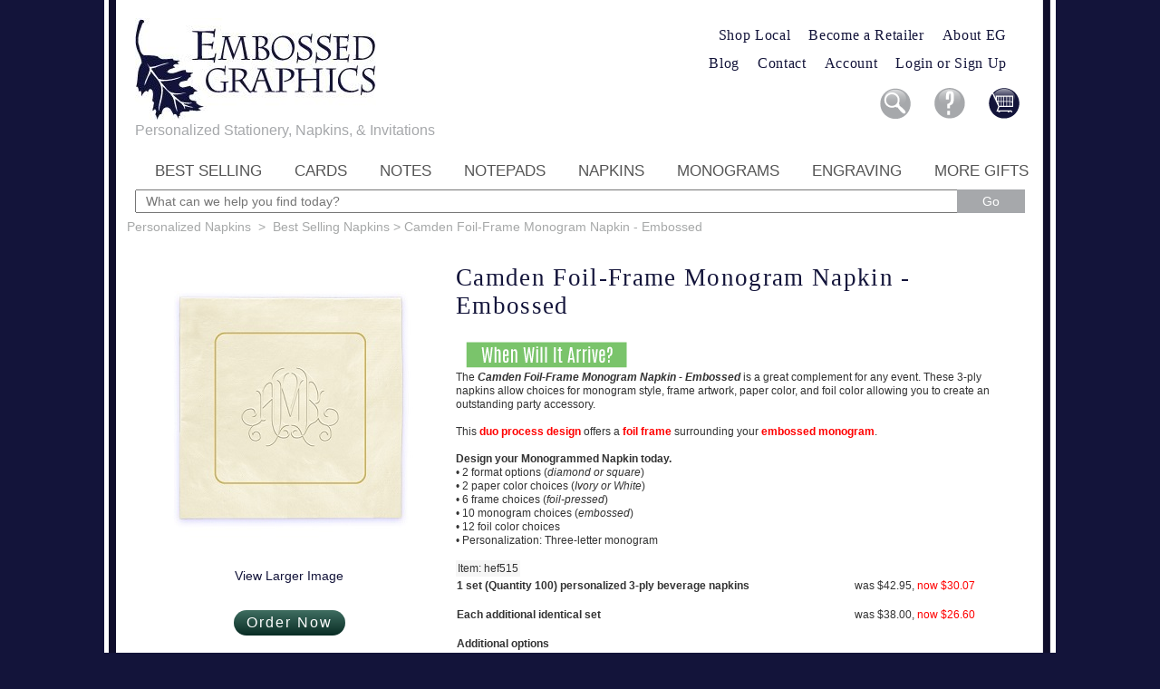

--- FILE ---
content_type: text/html; charset=UTF-8
request_url: https://www.embossedgraphics.com/Camden-Foil-Frame-Monogram-Napkin---Embossed
body_size: 7013
content:
<!doctype html>
<html lang="en"><head><meta charset="UTF-8"><link rel="shortcut icon" sizes="16x16 24x24 32x32 48x48 64x64" href="/favicon.ico" /><title>Embossed Graphics</title><meta name="Description" content="Personalized stationery, napkins and notepads shipped in 48 hours" /><meta name="Keywords" content="embossed graphics, embossed, embossed graphics stationery, embossed graphics napkins, embossed graphics engraved gifts, embossed graphics glassware, eg stationery, eg napkins, personalized stationery, personalized napkins, embossed stationery, embossed napkins, foil stamped napkins, personalized gifts, engraved cutting boards, engraved beverage coasters, personalized note pads" /><!-- Anti-flicker snippet for embossedgraphics.com  -->
<style>
.async-hide { opacity: 0 !important}

.megamenu{
	margin: 0px 0px 0px 0px !important;
	padding: 0px 0px 10px 0px !important;
}
.mm-item-link{
	margin: 0px !important;
}
.pleasewait {
	display: none;
}
</style>
<script>(function(w,d,s,l,i){w[l]=w[l]||[];w[l].push({'gtm.start':new Date().getTime(),event:'gtm.js'});var f=d.getElementsByTagName(s)[0],j=d.createElement(s),dl=l!='dataLayer'?'&l='+l:'';j.async=true;j.src='https://www.googletagmanager.com/gtm.js?id='+i+dl;f.parentNode.insertBefore(j,f);})(window,document,'script','dataLayer','GTM-TGNN39G');</script>
<script>(function(a,s,y,n,c,h,i,d,e){s.className+=' '+y;h.start=1*new Date;
h.end=i=function(){s.className=s.className.replace(RegExp(' ?'+y),'')};
(a[n]=a[n]||[]).hide=h;setTimeout(function(){i();h.end=null},c);h.timeout=c;
})(window,document.documentElement,'async-hide','dataLayer',2000,
{'GTM-TGNN39G':true});</script>
<link href="/css/main_shoponline_0002.css" rel="stylesheet" type="text/css" /><script src="/js/new/jquery-3.7.1.min.js" type="text/javascript"></script><script src="/js/new/jquery.hoverIntent.min.js" type="text/javascript"></script><script src="/js/new/jquery.fancybox.min.js" type="text/javascript"></script><script src="/js/new/jquery.balloon.min.js" type="text/javascript"></script><script src="/js/new/jquery-ui-1.8.23.custom.min.js" type="text/javascript"></script><script src="/js/jquery.selectBoxIt.min.js" type="text/javascript"></script><script src="/js/new/jquery.fullscreen-0.4.1.min.js" type="text/javascript"></script><script src="/js/new/galleria-1.6.1/dist/galleria.min.js" type="text/javascript"></script><script src="/js/eg_testing.js" type="text/javascript"></script><script>
var shouldShow = "personalized_stationery_show_signup";

function doEmailSignup() {
	$.post("/emailSignup.php",
			{step: '2', email: $("#email").val()},
			function(data, textStatus, jqXHR) {
				$("#step1").css("display","none");
				$("#step2").css("display","block");
			}
	);


	return false;
}

</script>
</head>


<body><noscript><iframe src="https://www.googletagmanager.com/ns.html?id=GTM-TGNN39G" height="0" width="0" style="display:none;visibility:hidden"></iframe></noscript>
<div id="mainWrap"><div id="header"><!--<img src='/images/EGtopGraphic.jpg' style='margin-left:20px;' alt='' width='940' height='57' usemap='#sitesmap' /><map name='sitesmap' id='sitesmap'><area href='https://www.napkinsin24.com' alt='Napkinsin24' shape='rect' coords='0,0,220,59' /><area href='https://www.giftsin24.com' alt='Giftsin24' shape='rect' coords='290,0,490,59' /><area href='https://www.personalizedgiftsin24.com' alt='PersonalizedGiftsin24' shape='rect' coords='540,0,730,59' /><area href='/aboutUs.php' alt='About EG' shape='rect' coords='750,0,860,39' /></map>--><div style='float:left;'><a href='/index.php'><img src='/images/EGlogo_2015.jpg' alt='Embossed Graphics' width='266' height='112' /></a><br /><span style='font-size:120%;color:#A6A8AB;' >Personalized Stationery, Napkins, & Invitations</span></div><div style='float:right;margin:10px 0 0 0;padding:0;'><ul id='topRowLinks' style='padding:0;margin:0'><li><a href='/where-to-buy.php'>Shop Local</a></li><li><a href='/becomeARetailer.php'>Become a Retailer</a></li><li><a href='/aboutUs.php'>About EG</a></li></ul><ul id='topRowLinks' style='padding-top:0;'><li><a href="https://www.embossedgraphics.com/blog/">Blog</a></li><li><a href='/content/help-contact'>Contact</a></li><li><form name='login_form1' action='/login.php' method='post' style='display:inline;'><input type='hidden' name='returnAddress' value='/account.php' /></form><a href="#" onclick="document.forms['login_form1'].submit();">Account</a></li><li><form name='login_form2' action='/login.php' method='post' style='display:inline;'><input type='hidden' name='returnAddress' value='/Camden-Foil-Frame-Monogram-Napkin---Embossed' /></form><a href="#" onclick="document.forms['login_form2'].submit();">Login or Sign Up</a></li></ul><div style='text-align:right;padding-top:5px;height:35px;'><div class='headerIcon'><div class='headerIcon2' id='headerIconCart'><a href='/cart.php'><img src='/images/sprites.png' alt='Cart' /></a></div></div><div class='headerIcon' id='icon_help'><div class='headerIcon2' id='headerIconHelp'><a href='/content/help'><img src='/images/sprites.png' alt='Help' /></a></div></div><div class='headerIcon'><div class='headerIcon2' id='headerIconSearch'><a href='/search.php' ><img src='/images/sprites.png' alt='Search' /></a></div></div></div></div><div style='clear:both;'></div><br /><nav id='main-nav'><ul id='main-menu' class='sm sm-clean' style='z-index:20000;'><li><a href="#" class="dir">Best Selling</a><ul><li><a href="/Best-Selling-Personalized-Cards/1">Cards</a></li><li><a href="/Best-Selling-Personalized-Notes/1">Notes</a></li><li><a href="/Best-Selling-Personalized-Notepads/1">Notepads</a></li><li><a href="/Best-Selling-Napkins/1">Napkins</a></li><li><a href="/Best-Selling-Engraved-Gifts/1" >Engraving&nbsp;&nbsp;&nbsp;&nbsp;</a></li></ul></li><li><a href="/Personalized-Cards/1" class="dir">Cards</a><ul><li><a href="/Best-Selling-Personalized-Cards/1">Best-Selling</a></li><li><a href="/Raised-Print-Cards/1">Raised Ink</a></li><li><a href="/Embossed-Cards/1">Embossed</a></li><li><a href="/Bordered-Cards/1">Bordered</a></li><li><a href="/Monogrammed-Cards/1">Monogrammed</a></li><li><a href="/Calling-and-Visiting-Cards/1">Calling &amp; Visiting</a></li><li><a href="/Apex-Cards/1">Apex Size</a></li><li><a href="/Chesapeake-Cards/1">Chesapeake Size</a></li><li><a href="/Fairfax-Correspondence-Cards/1">Fairfax</a></li><li><a href="/All-Personalized-Cards/1" class="dir">All Cards</a></li></ul></li><li><a href="/Personalized-Notes/1" class="dir">Notes</a><ul><li><a href="/Best-Selling-Personalized-Notes/1">Best-Selling</a></li><li><a href="/Raised-Print-Notes/1">Raised Ink</a></li><li><a href="/Embossed-Notes/1">Embossed</a></li><li><a href="/Bordered-Notes/1">Bordered</a></li><li><a href="/Monogrammed-Notes/1">Monogrammed</a></li><li><a href="/Oversized-Notes/1">Oversized</a></li><li><a href="/Family-Notes/1">Family</a></li><li><a href="/Fairfax-Folded-Notes/1">Fairfax</a></li><li><a href="/All-Personalized-Notes/1" class="dir">All Notes</a></li></ul></li><li><a href="/Personalized-Notepads/1" class="dir">Notepads</a><ul><li><a href="/Best-Selling-Personalized-Notepads/1">Best-Selling</a></li><li><a href="/All-Memos/1">Memos</a></li><li><a href="/All-Tablets/1">Tablets</a></li><li><a href="/Journals/1">Journals</a></li><li><a href="/Custom-Notepads/1">Custom</a></li><li><a href="/Monogrammed-Notepads/1">Monogrammed</a></li><li><a href="/Fun-and-Colorful-Notepads/1">Fun &amp; Colorful</a></li><li><a href="/Office-Notepads/1">Office</a></li><li><a href="/Family-Notepads/1">Family</a></li><li><a href="/Refill-Notepads/1">Refills</a></li><li><a href="/All-Personalized-Notepads/1" class="dir">All Notepads</a></li></ul></li><li><a href="/Personalized-Napkins/1" class="dir">Napkins</a><ul><li><a href="/Best-Selling-Napkins/1">Best-Selling</a></li><li><a href="/Custom-Napkins/1">Custom</a></li><li><a href="/Foil-Pressed-Napkins/1">Foil-Pressed</a></li><li><a href="/Embossed-Napkins/1">Embossed</a></li><li><a href="/Monogrammed-Napkins/1">Monogrammed</a></li><li><a href="/Printed-Napkins-and-Guest-Towels/1">Printed</a></li><li><a href="/Wedding-Napkins/1">Wedding</a></li><li><a href="/Party-Napkins/1">Events &amp; Parties</a></li><li><a href="/Baby-Napkins/1">Baby or Child</a></li><li><a href="/Holiday-Napkins/1">Holiday</a></li><li><a href="/All-Napkins/1">All Napkins</a></li><li><a href="/All-Guest-Towels/1">All Guest Towels</a></li></ul></li><li><a href="/Monogrammed-Stationery/1" class="dir">Monograms</a><ul><li><a href="/Monogram-Cards/1">Cards</a></li><li><a href="/Monogram-Notes/1">Notes</a></li><li><a href="/Monogram-Napkins/1">Napkins &amp; Towels</a></li><li><a href="/Monogram-Notepads/1">Notepads</a></li><li><a href="/Monogram-Engraved-Gifts/1">Engraved Gifts</a></li><li><a href="/Classic-Monograms/1">Classic</a></li><li><a href="/Exclusive-Monograms/1">Unique</a></li><li><a href="/Initials/1">Initials</a></li><li><a href="/All-Monograms/1">All Monograms</a></li></ul></li><li><a href="/Engraved-Personalized-Gifts/1" class="dir">Engraving</a><ul><li><a href="/Best-Selling-Engraved-Gifts/1">Best-Selling</a></li><li><a href="/Personalized-Drinkware-and-Glassware/1">Drinkware</a></li><li><a href="/Personalized-Coasters/1">Coasters</a></li><li><a href="/Personalized-Wall-Signs/1">Wall Signs</a></li><li><a href="/Personalized-Picture-Frames/1">Picture Frames</a></li><li><a href="/Personalized-Cutting-Boards/1">Cutting Boards</a></li><li><a href="/Personalized-Keepsake-Ornaments/1">Ornaments</a></li><li><a href="/Monogrammed-Engraved-Gifts/1">Monogrammed</a></li><li><a href="/Personalized-Soap/1">Soap</a></li><li><a href="/Personalized-Candles/1">Candles</a></li><li><a href="/All-Personalized-Engraved-Gifts/1">All Engraved Gifts</a></li></ul></li><li><a href="/More-Gifts/1" class="dir">More Gifts</a><ul><li><a href="/New-Selections/1">New</a></li><li><a href="/Custom-Image-Items">Custom &amp; Logo</a></li><li><a href="/Journals/1">Journals</a></li><li><a href="/Letter-Sheets">Letter Sheets</a></li><li><a href="/Gift-Enclosures">Gift Enclosures</a></li><li><a href="/Gifts-for-Her/1">For Her</a></li><li><a href="/Gifts-for-Him/1">For Him</a></li><li><a href="/Gifts-for-Kids/1">For Kids</a></li><li><a href="/Wedding-Occasions/1">Wedding</a></li><li><a href="/Party-Occasions/1">Party Planning</a></li><li><a href="/Holiday/1">Holiday</a></li></ul></li></ul></nav><div style='padding-bottom:0px;'><form name='searchform' action='/search.php' method='post' style='display:inline;'><input type='hidden' name='func' value='quicksearch' /><input type="text" name='searchtext' placeholder="&nbsp;&nbsp;What can we help you find today?" style='width:900px; height:20px; font-size:14px;margin:0;padding: 1px 2px;' required /><input type='submit' value='Go' style="width:74.6875px; height:26px !important; font-size: 14px; margin: 0px 0px 0px -1px; padding: 3px 8px; background: rgb(166, 168, 171); cursor: pointer; color: white; border-width: 1px !important; border-style: none; border-color: initial; border-image: initial;" /></form></div></div> 


<script>
$( document ).ready(function() {
	$('.itemMultipleImage').first().css({"border-color": "red",
		"border-width": "1px",
		"border-style": "solid"});

	if(shouldShow){
		setTimeout(function () {$("#emailSignupLink").trigger('click');}, 2000);
	}
	
});
</script>


<script type="application/ld+json">{"@context":"http:\/\/schema.org\/","@type":"Product","name":"Camden Foil-Frame Monogram Napkin - Embossed","sku":"hef515","image":"http:\/\/www.embossedgraphics.com\/common\/images\/2015_item_images\/351\/hef515-351.jpg","description":"The <b><i>Camden Foil-Frame Monogram Napkin - Embossed<\/i><\/b> is a great complement for any event.","offers":{"@type":"Offer","availability":"http:\/\/schema.org\/InStock","price":"30.07","priceCurrency":"USD"}}</script>

<script type="application/ld+json">{"@context":"http:\/\/schema.org\/","@type":"BreadcrumbList","itemListElement":[{"@type":"ListItem","position":1,"item":{"@id":"https:\/\/www.giftsin24.com","name":"www.giftsin24.com"}},{"@type":"ListItem","position":2,"item":{"@id":"https:\/\/www.giftsin24.com\/Personalized-Napkins","name":"Personalized Napkins"}},{"@type":"ListItem","position":3,"item":{"@id":"https:\/\/www.giftsin24.com\/Personalized-Napkins\/Best-Selling-Napkins","name":"Best Selling Napkins"}}]}</script>

<div id="content"><div id="multipleOrdersHelp">Want to personalize this gift for more than one person? Save time using Multiple Orders. Order multiple sets of the same item, each with their own individual personalization and options.</div><div id="envelopesOnlyHelp">Click here to purchase just the envelopes (with return address) for an item you already have.</div><div class="breadcrumbs" style='font-size: 14px;margin-bottom:15px;'><a href='/Personalized-Napkins/1' class='topBreadCrumbsTextPrev'>Personalized Napkins</a>&nbsp;&nbsp;&gt;&nbsp;&nbsp;<a href='/Best-Selling-Napkins/1' class='topBreadCrumbsTextPrev'>Best Selling Napkins</a> &gt; <span class='topBreadCrumbsTextCurrent' style='display:inline;'>Camden Foil-Frame Monogram Napkin - Embossed</span></div><div id="personalized_stationery_leftcolumn"><img src="/common/images/2015_item_images/351/hef515-351.jpg" alt="Camden Foil-Frame Monogram Napkin - Embossed" style='max-width:351px;max-height:351px;' /><br /><a class='lightbox_830 textHoverDarkToLight' href='/common/images/2015_item_images/801/hef515-801.jpg' >View Larger Image</a><br /><br /><form name="order1_n" method="post" action="/order.php" onsubmit='return validateProductDetails();'><input type="hidden" name="formname" value="product_details" /><input type="hidden" name="mkt_item" value="hef515" /><input type="hidden" name="cat_id" value="6063" /><input type="hidden" name="buttonpressed" value="" /><div style='font-size:9pt;'><br /></div><button value="submit" id='Addcart' type='submit' class="theGreenButton" >Order Now</button><br /><br /></form><br /><br /><br /></div><div id="personalized_stationery_rightcolumn"><h1 class="product_name" >Camden Foil-Frame Monogram Napkin - Embossed</h1><div class="abOrderSection" style="width:600px;padding-bottom:5px;"></div><a class='lightbox_clickable' href='/showDeliveryDetails.php' onclick="centerPopup(this.href, 800, 600); return false;"><img src='/images/When-Will-it-Arrive.png' width='180' height='30' class='img_highlight2' style='margin-left:10px;' alt='When will it arrive?' /></a><div style='line-height:15px;'>The <b><i>Camden Foil-Frame Monogram Napkin - Embossed</i></b> is a great complement for any event. These 3-ply napkins allow choices for monogram style, frame artwork, paper color, and foil color allowing you to create an outstanding party accessory.<br /><br />

This <span style="color: #ff0000"><b>duo process design</b></span> offers a <span style="color: #ff0000"><b>foil frame</b></span> surrounding your <span style="color: #ff0000"><b>embossed monogram</b></span>.<br /><br />

<b>Design your Monogrammed Napkin today.</b><br />
&bull; 2 format options (<i>diamond or square</i>)<br />
&bull; 2 paper color choices (<i>Ivory or White</i>)<br />
&bull; 6 frame choices (<i>foil-pressed</i>)<br />
&bull; 10 monogram choices (<i>embossed</i>)<br />
&bull; 12 foil color choices<br />
&bull; Personalization: Three-letter monogram</div><table style='border:0;font-size:12px;margin-top:14px;'><tr style='background-color:#f6f6f6;'><td style='padding:2px;'>Item: hef515</td></tr></table><table style='padding-left:10px;font-size:12px;'><tr><td></td><td style='width:30px;'></td><td></td></tr><tr><td style='width:405px;'><b>1 set (Quantity 100) personalized 3-ply beverage napkins</b></td><td></td><td>was $42.95, <span class='newPrice'>now $30.07</span></td></tr><tr><td colspan='3'>&nbsp;</td></tr><tr><td><b>Each additional identical set</b></td><td></td><td>was $38.00, <span class='newPrice'>now $26.60</span></td></tr><tr><td colspan='3'>&nbsp;</td></tr><tr><td><b>Additional options</b></td><td></td><td></td></tr><tr><td>Message on packing slip</td><td></td><td><span style='color:green;'>Free</span></td></tr></table><br /><br /><table><tr><td></td><td></td><td></td></tr> <tr><td colspan='3' style='font-weight:bold;vertical-align:top;'>Item Options</td></tr><tr><td style='font-style:italic;color:green;vertical-align:top;white-space: nowrap;'>Paper Colors:</td><td style='vertical-align:top;'>&nbsp;<span style='border:black thin solid;white-space:nowrap;font-size:70%;'>&nbsp;<a class='lightbox textHoverDarkToLight' href='/common/images/samples/method_2.jpg' >View Samples</a>&nbsp;</span>&nbsp;</td><td>Ivory, White</td></tr><tr><td style='font-style:italic;color:green;vertical-align:top;white-space: nowrap;'>Formats:</td><td colspan='2' style='vertical-align:top;'>Square, Diamond</td></tr><tr><td style='font-style:italic;color:green;vertical-align:top;white-space: nowrap;'>Foil Colors:</td><td colspan='2' style='vertical-align:top;'>Gold, Silver, Copper, Orange, Red, Pink, Bright Pink, Purple, Emerald, Teal, Mint Green, White</td></tr><tr><td style='font-style:italic;color:green;vertical-align:top;white-space: nowrap;'>Patterns:</td><td colspan='2' style='vertical-align:top;'>M001, M002, M003, M004, M005, M016</td></tr></table><p style='line-height:15px;font-size:12px;'><strong>Item Details</strong><br />

<span style="color: #008000"><i>Format:</i></span>  Diamond or Square<br />

<span style="color: #008000"><i>Paper Size:</i></span>  4.75" x 4.75"<br />

<span style="color: #008000"><i>Paper Stock:</i></span>  3-ply cocktail beverage napkins<br />

<span style="color: #008000"><i>Frame Application Process:</i></span>   Foil-Pressed (Shiny Impression)<br />

<span style="color: #008000"><i>Monogram Personalization Process:</i></span>   Embossed (Subtle Raised Impression)</p></div> <br /><div style='clear:both;'></div>	<br /><h3 style='color:#13143a;padding:20px 0 10px 30px;'>Our gift selections for you </h3>
	<div id="product_block">
	<table style='width:100%;border:0;' >
			
		<tr>		<td style='text-align:center;vertical-align:top;padding:3px 3px 20px 3px;' class="productTableLeft">
		
				<a href="/Whitlock-Monogram-Guest-Towel---Embossed"><img src="/common/images/2015_item_images/251/gez611-251.jpg" alt="gez611" width='251' /></a>
		
		<br />
		<a href="/Whitlock-Monogram-Guest-Towel---Embossed">Whitlock Monogram Guest Towel - Embossed</a><br />
	    <span style='font-size:8pt;color:#a6a8a8'><span style='color:#092c24;'>On sale $24.46</span> / set of 100</span>
		<br />
			
	
			
	
	
	
		</td>

					
				<td style='text-align:center;vertical-align:top;padding:3px 3px 20px 3px;' class="productTableMiddle">
		
				<a href="/Camden-Embossed-Frame-Monogram-Napkin---Foil-Pressed"><img src="/common/images/2015_item_images/251/hfe516-251.jpg" alt="hfe516" width='251' /></a>
		
		<br />
		<a href="/Camden-Embossed-Frame-Monogram-Napkin---Foil-Pressed">Camden Embossed-Frame Monogram Napkin - Foil-Pressed</a><br />
	    <span style='font-size:8pt;color:#a6a8a8'><span style='color:#092c24;'>On sale $30.07</span> / set of 100</span>
		<br />
			
	
			
	
	
	
		</td>

					
				<td style='text-align:center;vertical-align:top;padding:3px 3px 20px 3px;' class="productTableRight">
		
				<a href="/Classic-Monogram-Guest-Towel---Embossed"><img src="/common/images/2015_item_images/251/gez601-251.jpg" alt="gez601" width='251' /></a>
		
		<br />
		<a href="/Classic-Monogram-Guest-Towel---Embossed">Classic Monogram Guest Towel - Embossed</a><br />
	    <span style='font-size:8pt;color:#a6a8a8'><span style='color:#092c24;'>On sale $24.46</span> / set of 100</span>
		<br />
			
	
			
	
	
	
		</td>

		</tr>	
	
	</table>
	
	</div> <div style='display:none;'><a id='emailSignupLink' class='lightbox_clickable' href='/emailSignup.php'></a></div><div class="clearer"></div>
<div id="product_footer" class='noprint'><div class='img_highlight2' style='float:left;padding-left:20px;width:140px;height:145px;' id="footerGuarantee"><a href="/content/guarantee"><img src='/images/Greatness-Guarantee.jpg' alt='Embossed Graphics Satisfaction Guaranteed' width='135' height='145' /></a></div><div id="footer_content_main"><p><br /><br />Embossed Graphics is a 50 year old design studio which represents original typography, especially monograms, foil-pressed, and raised-lettering graphic techniques. The chosen medium is paper, in the form of thick cards, foldover notes, gift enclosures and invitations. EG creates and ships personalized items in 48 hours.</p><br /></div><div style='float:right;margin:30px 30px 0 0;'><a href='https://www.instagram.com/embossed_graphics' target='twitter'><img src='/images/instagram-icon.jpg' alt='Instagram' class='darkToLightButton' style='padding:6px 20px 0 0;' width='30' height='26' /></a><a href='https://twitter.com/EGStationery' target='twitter'><img src='/images/twitter-icon.jpg' alt='Twitter' class='darkToLightButton' style='padding:6px 20px 0 0;' width='30' height='26' /></a><a href='https://www.facebook.com/Embossed-Graphics-522022241296065' target='twitter'><img src='/images/facebook-icon.jpg' alt='Facebook' class='darkToLightButton' style='padding-right:20px;' width='30' height='26' /></a></div><div class="clearer"></div><br /><p id="footnav" style='text-transform:uppercase;'><a href="/content/help">Help center</a><a href="/content/help-contact">Contact</a><a href="#" onclick="document.forms['login_footer_form'].submit();">Log-in/Sign-up</a><!--<a href="/ot.php">Order tracking</a>--><br /><a href="/aboutUs.php">About us</a><a href="/content/help-faq">FAQ</a><a href="/content/help-privacy">Privacy policy</a><a href="/content/sitemap">Sitemap</a></p><div style='height:100px;'></div></div></div><div id='footer' style=''><br />Copyright &copy; 2026 Embossed Graphics.  All rights reserved</div></div><script>
$( document ).ready(function() {
   $('.singleThick').balloon({ 
  	position: "top" ,
  	contents: 'Our single-thick papers are 100 lb. textweight,<br />or the thickness of two sheets of notebook paper.',
   	css: {opacity:'1.0'},
 	delay: '400'
  });
	$('.doubleThick').balloon({ 
  	position: "top" ,
  	contents: 'Our double-thick papers are 110 lb. cover weight,<br />or the thickness of a greeting card.',
  	css: {opacity:'1.0'},
  	delay: '400'
  });
    $('.tripleThick').balloon({ 
  	position: "top" ,
  	contents: 'Our triple-thick papers are 140 lb. cover weight,<br />or the thickness of a gift card.',
  	css: {opacity:'1.0'},
  	delay: '400'
  });
    $('.multipleFonts').balloon({ 
  	position: "top" ,
  	contents: 'This item offers multiple lettering style choices.',
  	css: {opacity:'1.0'},
  	delay: '400'
  });
    $('.notes').balloon({ 
  	position: "top" ,
  	contents: 'This item is a folded note offering more<br />writing space on multiple panels.',
  	css: {opacity:'1.0'},
  	delay: '400'
  });
}); 
</script>
<!-- AC ESP code -->
<script type="text/javascript">
    (function(e,t,o,n,p,r,i){e.visitorGlobalObjectAlias=n;e[e.visitorGlobalObjectAlias]=e[e.visitorGlobalObjectAlias]||function(){(e[e.visitorGlobalObjectAlias].q=e[e.visitorGlobalObjectAlias].q||[]).push(arguments)};e[e.visitorGlobalObjectAlias].l=(new Date).getTime();r=t.createElement("script");r.src=o;r.async=true;i=t.getElementsByTagName("script")[0];i.parentNode.insertBefore(r,i)})(window,document,"https://diffuser-cdn.app-us1.com/diffuser/diffuser.js","vgo");
    vgo('setAccount', '476258437');
    vgo('setTrackByDefault', true);

    vgo('process');
</script>

<script src="https://www.dwin1.com/117001.js" type="text/javascript" defer="defer"></script>
</body></html>


--- FILE ---
content_type: text/css
request_url: https://www.embossedgraphics.com/css/main_shoponline_0002.css
body_size: 5016
content:
div{padding:0;margin:0;}
html{padding:0;margin:0;height:100%;}
body{font-family:'EGCardiffRegular',serif;font-size:14pt;padding:0;background-color:#13143a;background-image:url(../images/bg.png);background-repeat:repeat-y;background-position:center top;width:1020px;margin:0 auto;height:100%;}
h1,h2,h3{color:#13143a;letter-spacing:.05em;font-family:'EGCardiffSCRegular',serif;font-weight:normal;}
h1{font-size:20pt;}
h2{font-size:18pt;}
h3{font-size:14.5pt;}
h4{font-size:12pt;}
th{text-align:center;}
a{text-decoration:none;color:#13143a;}
a:hover{color:#A6A8AB;}
a.light{text-decoration:none;color:#A6A8AB;}
a.light:hover{color:#13143a;}
table{border-spacing:0;border-collapse:collapse;}
div.textWarningBox,div.textOKBox{width:500px;border:thin solid black;margin:5px auto 15px auto;padding:10px;background-color:#F0F0F0;}
div.textWarningBox{color:red;font-size:11pt;}
div.textOKBox{color:green;font-size:13pt;}
.warning{color:red;}
.darkToLightButton:hover{opacity:.6;}
#topRowLinks{text-align:right;padding-top:27px;}
#topRowLinks>li{font-family:'EGCardiffSCRegular',serif;letter-spacing:.05em;display:inline;list-style-type:none;padding-right:20px;color:#13143a;font-size:12pt;letter-spacing:.5pt;}
#topRowLinks>li>a{font-size:12pt;letter-spacing:.5pt;}
.topRowLinksBold{color:#960101;font-weight:bold;}
.topRowLinksBold:hover{opacity:.6;}
#mainWrap{width:1020px;margin:0 auto;background-color:white;min-height:100%;position:relative;}
#header{margin:20px 19px 0 19px;}
#content{margin:0 15px;}
#footer{background:#13143a;height:90px;text-align:center;color:#A6A8AB;width:105%;margin:0 -20px;}
hr{border:none;height:3px;color:#13143a;background-color:#13143a;}
.img_highlight{opacity:.7;}
.img_highlight:hover{opacity:1;}
.img_highlight2:hover{opacity:.6;}
@media print{.noprint{display:none;}
}
body{font-family:'droid_sansregular',Tahoma,Arial,Helvetica,sans-serif;font-size:13px;color:#333;}
.img_highlight{opacity:.7;}
.img_highlight:hover{opacity:1;}
.img_highlight2:hover{opacity:.6;}
dt{font-weight:bold;padding-top:10px;}
table{border-collapse:collapse;}
.mainPageFeaturedCell{text-align:center;padding:6px;font-weight:normal;font-size:12pt;text-align:center;margin:10px 0 5px 0;display:block;}
.mainPageFeaturedCell a{text-decoration:none;color:#13143a;}
.mainPageFeaturedCell a:hover{color:#a6a8a8;}
.mainPageFeaturedCell:hover{opacity:.7;}
.catname{color:#a6a8a8;font-size:14px;font-weight:normal;text-decoration:none;text-transform:uppercase;}
.catname:hover{color:#13143a;}
#content{font-size:14px;min-height:300px;padding:7px 10px 8px 10px;margin:0;}
#index_bottom{width:935px;margin-top:20px;overflow:hidden;}
#index_bottom_left{margin:0;padding:0;width:455px;float:left;overflow:hidden;}
#index_bottom_right{margin:0;padding:0;width:455px;float:right;overflow:hidden;}
#index_bottom h2,#seo_footer h2{padding:0 15px;margin-bottom:16px;}
#index_bottom h3,#seo_footer h3{padding:0 15px;font-weight:bold;margin-top:10px;}
#index_bottom h4,#seo_footer h4{padding:0 15px;margin-top:10px;}
#index_bottom p,#seo_footer p{padding:5px 15px;}
#footer_content_main{width:540px;float:left;padding-left:40px;text-align:center;}
#browse_text{overflow:auto;}
.seo_copy>p{margin:0;padding-left:0;padding-right:0;}
#product_featured{margin:15px 0 0 0;padding:0 0 30px 0;float:left;}
#personalized_stationery_leftcolumn{width:358px;padding:0;margin:0;float:left;text-align:center;}
#personalized_stationery_rightcolumn{float:left;width:600px;font-size:12px;margin-left:5px;}
#personalized_stationery_rightcolumn h2{font-style:italic;}
#personalized_stationery_rightcolumn h3{font-weight:bold;}
#personalized_stationery_rightcolumn p{margin:10px 0;padding:0;color:#333;}
#personalized_stationery_rightcolumn table p{padding:0;margin:0;padding-bottom:10px;}
#personalized_stationery_rightcolumn li span{font-weight:bold;font-size:1.2em;font-style:italic;}
#browse_text p{line-height:20px;margin-bottom:9px;}
.clearer{clear:both;}
.pagenav *{color:#13143a;text-decoration:none;}
.pagenav *:hover{color:#a6a8a8;}
.breadcrumbs{color:#a6a8a8;font-weight:500;font-size:13px;}
.breadcrumbs a{color:#a6a8a8;text-decoration:none;}
.breadcrumbs a:hover{color:#13143a;}
#content .breadcrumbs h1,#content .breadcrumbs h2{font-weight:500;font-size:13px;color:#13143a;}
.rightFloat{float:right;}
.leftFloat{float:left;}
.pointsText,.pointsText a{font-size:10px;color:#006838;font-weight:bold;text-decoration:none;}
.pointsText a:hover{text-decoration:underline;}
div#mainPageBuzz{padding-top:1px;padding-left:15px;padding-bottom:20px;float:left;width:950px;overflow:hidden;}
div#featuredCategories{padding-top:3px;padding-bottom:5px;float:left;width:986px;overflow:hidden;}
div#product_footer{clear:both;padding-left:30px;padding-right:10px;margin-bottom:15px;margin-top:20px;}
div#footer_copyright{clear:both;width:750px;text-align:center;margin:0 auto;padding-top:20px;}
p#footnav{font-size:12px;width:680px;text-align:center;margin:0 auto;line-height:20px;}
p#footnav a{text-decoration:none;margin:0 15px;color:#a6a8a8;}
p#footnav a:hover{color:#13143a;}
div#product_block td a{color:#006;text-decoration:none;}
div#product_block td a:hover{text-decoration:underline;}
div#quote_block{margin:0 auto;color:#333;font-size:12px;width:640px;height:170px;display:table;}
.seo_copy{width:560px;margin:10px auto;font-size:12px;text-align:left;}
#seo_footer{width:510px;margin:10px 10px 0 20px;font-size:12px;padding-right:50px;}
.numberdisplayed{color:#13143a;text-align:right;padding-right:20px;}
.numberdisplayed a{color:#13143a;text-decoration:none;}
.numberdisplayed a:hover{text-decoration:underline;color:#a6a8a8;}
.hidden{display:none;}
.warn{color:red;}
.cartTable td{padding:6px;}
#write_pz_form_table{border:0;width:100%;}
#write_pz_form_table td,#checkout_table td,.searchTable td{padding:4px;}
.borderedTable th,.borderedTable td{border:black solid 1px;border-collapse:collapse;padding:3px;}
.newPrice{color:#F00;}
div.textWarningBox,div.textOKBox{width:500px;border:thin solid black;margin:5px auto 15px auto;padding:5px;background-color:#F0F0F0;font-size:12px;}
div.textWarningBox{color:red;}
div.textOKBox{color:green;}
#floating_sidebar{position:fixed;left:-10px;top:279px;padding:10px;overflow:visible;z-index:990;}
#floating_sidebar ul{list-style-type:none;margin:1em 0 1em 0;padding:1px 0 1px 0;}
#floating_sidebar ul li{line-height:3em;padding:10px 0 1px 0;}
#floating_sidebar ul li:hover{opacity:.5;}
#veryTopRow{text-align:right;}
#veryTopRow>li{display:inline;list-style-type:none;padding-left:25px;color:#999;font-size:110%;}
#veryTopRow>li>a,.backtoMobileSite{color:#999;text-decoration:none;}
#veryTopRow>li>a:hover{color:#13143A;}
.backtoMobileSite:hover{color:#13143a;text-decoration:underline;}
.theGreenButton,.theRedButton,.theBlueButton,.theGreyButton{border-radius:28px;font-family:Arial,Helvetica,sans-serif;color:#fff;font-size:16px;padding:5px 14px 5px 14px;text-decoration:none;letter-spacing:2px;white-space:nowrap;border:0;}
.theGreenButton{background:#3f6e61;background-image:linear-gradient(to bottom,#3f6e61,#092c24);}
.theRedButton{background:#8b3846;background-image:linear-gradient(to bottom,#8b3846,#4d0014);}
.theBlueButton{background:#313868;background-image:linear-gradient(to bottom,#13143a,#313868);}
.theGreyButton{background:#a6a8ab;background-image:linear-gradient(to bottom,#a6a8ab,#787b7e);}
.theGreenButton:hover,.theRedButton:hover,.theBlueButton:hover,.theGreyButton:hover{opacity:.5;}
.thePersonalStyleButton{border-radius:20px;font-family:Arial,Helvetica,sans-serif;color:#fff;font-size:14px;padding:3px 14px 3px 14px;text-decoration:none;letter-spacing:2px;white-space:nowrap;border:0;background:#136c28;background-image:linear-gradient(to bottom,#136c28,#035c18);}
.thePersonalStyleButton:hover{opacity:.5;}
.headerIcon{text-align:center;float:right;margin:0;padding:0;opacity:1;}
.headerIcon2{overflow:hidden;position:relative;padding:0 0 0 12px;height:48px;width:48px;}
.headerIcon:hover,.footerIcon:hover{opacity:.5;}
.headerIcon img,.footerIcon img{position:relative;}
.footerIcon{text-align:center;float:right;width:75px;margin:0;padding:0;opacity:.7;}
.footerIcon2{overflow:hidden;position:relative;height:32px;width:32px;}
.genericSpriteDiv2{overflow:hidden;position:relative;}
.genericSpriteDiv2 img{position:relative;}
#headerIconCart img{top:-294px;}
#headerIconAccount img{top:0;}
#headerIconSearch img{top:-489px;}
#headerIconHelp img{top:-1428px;}
#footerIconFB img{top:-957px;}
#footerIconP img{top:-1589px;}
#footerIconT img{top:-1848px;}
#footerIconY img{left:-205px;}
#footerIconB img{top:-1930px;}
#footerCCs img{top:-872px;}
#footerCBA img{top:-784px;}
#footerPP img{top:-1671px;}
#footerRSS img{top:-1527px;}
#footerGuarantee img{top:-1234px;}
#footerSignUp img{top:-1039px;}
#freeFedEx img{top:-1982px;}
.textHoverDarkToLight{text-decoration:none;color:#13143A;}
.textHoverDarkToLight:hover{color:#A6A8AB;}
#subcategory_table{margin:0 auto;}
#subcategory_table td{text-align:center;padding:0 20px;margin:0;}
#gallery{width:946px;height:400px;margin:10px auto 0 auto;padding:0;position:relative;}
#multipleOrdersHelp,#envelopesOnlyHelp{overflow:auto;width:300px;height:80px;background-color:#FDFDFD;}
#content #multipleOrdersHelp,#content #envelopesOnlyHelp,#content #singleThickHelp,#content #doubleThickHelp,#content #tripleThickHelp,#content #multipleFontsHelp,#content #notesHelp,#content #loginHelp,#content #helpInfo{display:none;}
.MB_STY0 li{float:left;}
.MB_STY0 div{margin:0 20px 3px 20px;width:262px;opacity:1;}
.MB_STY0 div:hover{opacity:.6;}
.checkoutHeaderButton{background-color:#54A84E;border-radius:34px;color:#fff;display:inline-block;font-size:1.3em;padding:8px 5px;border:#54A84E;letter-spacing:2px;width:210px;margin:0 14px;}
.checkoutButton{background-color:#54A84E;border-radius:34px;color:#fff;display:inline-block;font-size:1.1em;padding:6px 14px;border:#54A84E;letter-spacing:2px;margin:0 14px;}
.checkoutButton:hover,.checkoutButtonSmall:hover{opacity:.6;}
.checkoutButtonSmall{background-color:#54A84E;border-radius:24px;color:#fff;display:inline-block;font-size:.8em;padding:4px 8px;border:#54A84E;letter-spacing:2px;margin:0 8px;}
.table_5pad td,.table_5pad th{padding:5px;}
.table_2pad td,.table_2pad th{padding:2px;}
.table_valign_top td{vertical-align:top;}
.table_align_center td{text-align:center;}
.table_align_left td{text-align:left;}
.table_bordered{border-collapse:collapse;border:1px solid black;}
.table_bordered td,.table_bordered th{border:1px solid black;}
@media(min-width:768px){#main-menu>li{float:none;display:table-cell;width:1%;text-align:center;}
}
.imageRow{float:left;margin:0;padding:0 25px 0 0;text-align:center;width:170px;margin-bottom:25px;font-size:14pt;color:#A6A8AB;letter-spacing:.5pt;}
.imageRow a:hover{color:#13143a;}
.imageRow a{font-family:'EGCardiffSCRegular',serif;letter-spacing:.05em;color:#A6A8AB;text-decoration:none;}
.imageRow img:hover{opacity:.6;}
.bottomLinkRow{float:left;margin:0;padding:0 35px 0 0;text-align:center;width:158px;margin-bottom:50px;margin-top:10px;font-size:18pt;color:#13143a;letter-spacing:.5pt;}
.bottomLinkRow>a{font-family:'EGCardiffSCRegular',serif;letter-spacing:.05em;}
#fancybox-loading{position:fixed;top:50%;left:50%;width:40px;height:40px;margin-top:-20px;margin-left:-20px;cursor:pointer;overflow:hidden;z-index:111104;display:none;}
#fancybox-loading div{position:absolute;top:0;left:0;width:40px;height:480px;background-image:url('images/fancybox/fancybox.png');}
#fancybox-overlay{position:absolute;top:0;left:0;width:100%;z-index:111100;display:none;}
#fancybox-tmp{padding:0;margin:0;border:0;overflow:auto;display:none;}
#fancybox-wrap{position:absolute;top:0;left:0;padding:20px;z-index:111101;outline:none;display:none;}
#fancybox-outer{position:relative;width:100%;height:100%;background:#fff;}
#fancybox-content{width:0;height:0;padding:0;outline:none;position:relative;overflow:hidden;z-index:111102;border:0 solid #fff;}
#fancybox-hide-sel-frame{position:absolute;top:0;left:0;width:100%;height:100%;background:transparent;z-index:111101;}
#fancybox-close{position:absolute;top:-15px;right:-15px;width:30px;height:30px;background:transparent url('images/fancybox/fancybox.png') -40px 0;cursor:pointer;z-index:111103;display:none;}
#fancybox-error{color:#444;font:normal 12px/20px Arial;padding:14px;margin:0;}
#fancybox-img{width:100%;height:100%;padding:0;margin:0;border:none;outline:none;line-height:0;vertical-align:top;}
#fancybox-frame{width:100%;height:100%;border:none;display:block;}
#fancybox-left,#fancybox-right{position:absolute;bottom:0;height:100%;width:35%;cursor:pointer;outline:none;background:transparent url('images/fancybox/blank.gif');z-index:111102;display:none;}
#fancybox-left{left:0;}
#fancybox-right{right:0;}
#fancybox-left-ico,#fancybox-right-ico{position:absolute;top:50%;left:-9999px;width:30px;height:30px;margin-top:-15px;cursor:pointer;z-index:111102;display:block;}
#fancybox-left-ico{background-image:url('images/fancybox/fancybox.png');background-position:-40px -30px;}
#fancybox-right-ico{background-image:url('images/fancybox/fancybox.png');background-position:-40px -60px;}
#fancybox-left:hover,#fancybox-right:hover{visibility:visible;}
#fancybox-left:hover span{left:20px;}
#fancybox-right:hover span{left:auto;right:20px;}
.fancybox-bg{position:absolute;padding:0;margin:0;border:0;width:20px;height:20px;z-index:1111001;}
#fancybox-bg-n{top:-20px;left:0;width:100%;background-image:url('images/fancybox/fancybox-x.png');}
#fancybox-bg-ne{top:-20px;right:-20px;background-image:url('images/fancybox/fancybox.png');background-position:-40px -162px;}
#fancybox-bg-e{top:0;right:-20px;height:100%;background-image:url('images/fancybox/fancybox-y.png');background-position:-20px 0;}
#fancybox-bg-se{bottom:-20px;right:-20px;background-image:url('images/fancybox/fancybox.png');background-position:-40px -182px;}
#fancybox-bg-s{bottom:-20px;left:0;width:100%;background-image:url('images/fancybox/fancybox-x.png');background-position:0 -20px;}
#fancybox-bg-sw{bottom:-20px;left:-20px;background-image:url('images/fancybox/fancybox.png');background-position:-40px -142px;}
#fancybox-bg-w{top:0;left:-20px;height:100%;background-image:url('images/fancybox/fancybox-y.png');}
#fancybox-bg-nw{top:-20px;left:-20px;background-image:url('images/fancybox/fancybox.png');background-position:-40px -122px;}
#fancybox-title{font-family:Helvetica;font-size:12px;z-index:111102;}
.fancybox-title-inside{padding-bottom:10px;text-align:center;color:#333;background:#fff;position:relative;}
.fancybox-title-outside{padding-top:10px;color:#fff;}
.fancybox-title-over{position:absolute;bottom:0;left:0;color:#FFF;text-align:left;}
#fancybox-title-over{padding:10px;background-image:url('images/fancybox/fancy_title_over.png');display:block;}
.fancybox-title-float{position:absolute;left:0;bottom:-20px;height:32px;}
#fancybox-title-float-wrap{border:none;border-collapse:collapse;width:auto;}
#fancybox-title-float-wrap td{border:none;white-space:nowrap;}
#fancybox-title-float-left{padding:0 0 0 15px;background:url('images/fancybox/fancybox.png') -40px -90px no-repeat;}
#fancybox-title-float-main{color:#FFF;line-height:29px;font-weight:bold;padding:0 0 3px 0;background:url('images/fancybox/fancybox-x.png') 0 -40px;}
#fancybox-title-float-right{padding:0 0 0 15px;background:url('images/fancybox/fancybox.png') -55px -90px no-repeat;}
.fancybox-ie .fancybox-bg{background:transparent!important;}
.sm{box-sizing:border-box;position:relative;z-index:9999;-webkit-tap-highlight-color:rgba(0,0,0,0);}
.sm,.sm ul,.sm li{display:block;list-style:none;margin:0;padding:0;line-height:normal;direction:ltr;text-align:left;}
.sm-rtl,.sm-rtl ul,.sm-rtl li{direction:rtl;text-align:right;}
.sm>li>h1,.sm>li>h2,.sm>li>h3,.sm>li>h4,.sm>li>h5,.sm>li>h6{margin:0;padding:0;}
.sm ul{display:none;}
.sm li,.sm a{position:relative;}
.sm a{display:block;}
.sm a.disabled{cursor:default;}
.sm::after{content:"";display:block;height:0;font:0/0 serif;clear:both;overflow:hidden;}
.sm *,.sm *::before,.sm *::after{box-sizing:inherit;}
.sm-clean{background:#eee;border-radius:5px;}
.sm-clean a,.sm-clean a:hover,.sm-clean a:focus,.sm-clean a:active{padding:13px 20px;padding-right:58px;color:#555;font-family:"Lucida Sans Unicode","Lucida Sans","Lucida Grande",Arial,sans-serif;font-size:17px;text-transform:uppercase;font-weight:normal;line-height:17px;text-decoration:none;}
.sm-clean a.current{color:#D23600;}
.sm-clean a.disabled{color:#bbb;}
.sm-clean a .sub-arrow{position:absolute;top:50%;margin-top:-17px;left:auto;right:4px;width:34px;height:34px;overflow:hidden;font:bold 16px/34px monospace!important;text-align:center;text-shadow:none;background:rgba(255,255,255,0.5);border-radius:5px;}
.sm-clean a .sub-arrow::before{content:'+';}
.sm-clean a.highlighted .sub-arrow::before{content:'-';}
.sm-clean>li:first-child>a,.sm-clean>li:first-child>:not(ul) a{border-radius:5px 5px 0 0;}
.sm-clean>li:last-child>a,.sm-clean>li:last-child>*:not(ul) a,.sm-clean>li:last-child>ul,.sm-clean>li:last-child>ul>li:last-child>a,.sm-clean>li:last-child>ul>li:last-child>*:not(ul) a,.sm-clean>li:last-child>ul>li:last-child>ul,.sm-clean>li:last-child>ul>li:last-child>ul>li:last-child>a,.sm-clean>li:last-child>ul>li:last-child>ul>li:last-child>*:not(ul) a,.sm-clean>li:last-child>ul>li:last-child>ul>li:last-child>ul,.sm-clean>li:last-child>ul>li:last-child>ul>li:last-child>ul>li:last-child>a,.sm-clean>li:last-child>ul>li:last-child>ul>li:last-child>ul>li:last-child>*:not(ul) a,.sm-clean>li:last-child>ul>li:last-child>ul>li:last-child>ul>li:last-child>ul,.sm-clean>li:last-child>ul>li:last-child>ul>li:last-child>ul>li:last-child>ul>li:last-child>a,.sm-clean>li:last-child>ul>li:last-child>ul>li:last-child>ul>li:last-child>ul>li:last-child>*:not(ul) a,.sm-clean>li:last-child>ul>li:last-child>ul>li:last-child>ul>li:last-child>ul>li:last-child>ul{border-radius:0 0 5px 5px;}
.sm-clean>li:last-child>a.highlighted,.sm-clean>li:last-child>*:not(ul) a.highlighted,.sm-clean>li:last-child>ul>li:last-child>a.highlighted,.sm-clean>li:last-child>ul>li:last-child>*:not(ul) a.highlighted,.sm-clean>li:last-child>ul>li:last-child>ul>li:last-child>a.highlighted,.sm-clean>li:last-child>ul>li:last-child>ul>li:last-child>*:not(ul) a.highlighted,.sm-clean>li:last-child>ul>li:last-child>ul>li:last-child>ul>li:last-child>a.highlighted,.sm-clean>li:last-child>ul>li:last-child>ul>li:last-child>ul>li:last-child>*:not(ul) a.highlighted,.sm-clean>li:last-child>ul>li:last-child>ul>li:last-child>ul>li:last-child>ul>li:last-child>a.highlighted,.sm-clean>li:last-child>ul>li:last-child>ul>li:last-child>ul>li:last-child>ul>li:last-child>*:not(ul) a.highlighted{border-radius:0;}
.sm-clean li{border-top:1px solid rgba(0,0,0,0.05);}
.sm-clean>li:first-child{border-top:0;}
.sm-clean ul{background:rgba(162,162,162,0.1);}
.sm-clean ul a,.sm-clean ul a:hover,.sm-clean ul a:focus,.sm-clean ul a:active{font-size:16px;border-left:8px solid transparent;}
.sm-clean ul ul a,.sm-clean ul ul a:hover,.sm-clean ul ul a:focus,.sm-clean ul ul a:active{border-left:16px solid transparent;}
.sm-clean ul ul ul a,.sm-clean ul ul ul a:hover,.sm-clean ul ul ul a:focus,.sm-clean ul ul ul a:active{border-left:24px solid transparent;}
.sm-clean ul ul ul ul a,.sm-clean ul ul ul ul a:hover,.sm-clean ul ul ul ul a:focus,.sm-clean ul ul ul ul a:active{border-left:32px solid transparent;}
.sm-clean ul ul ul ul ul a,.sm-clean ul ul ul ul ul a:hover,.sm-clean ul ul ul ul ul a:focus,.sm-clean ul ul ul ul ul a:active{border-left:40px solid transparent;}
@media(min-width:768px){.sm-clean ul{position:absolute;width:12em;}
.sm-clean li{float:left;}
.sm-clean.sm-rtl li{float:right;}
.sm-clean ul li,.sm-clean.sm-rtl ul li,.sm-clean.sm-vertical li{float:none;}
.sm-clean a{white-space:nowrap;}
.sm-clean ul a,.sm-clean.sm-vertical a{white-space:normal;}
.sm-clean .sm-nowrap>li>a,.sm-clean .sm-nowrap>li>:not(ul) a{white-space:nowrap;}
.sm-clean{padding:0 10px;background:#fff;border-radius:100px;}
.sm-clean a,.sm-clean a:hover,.sm-clean a:focus,.sm-clean a:active,.sm-clean a.highlighted{padding:12px 12px;color:#555;border-radius:0!important;}
.sm-clean a:hover,.sm-clean a:focus,.sm-clean a:active,.sm-clean a.highlighted{color:#D23600;}
.sm-clean a.current{color:#D23600;}
.sm-clean a.disabled{color:#bbb;}
.sm-clean a.has-submenu{padding-right:24px;}
.sm-clean a .sub-arrow{top:50%;margin-top:-2px;right:12px;width:0;height:0;border-width:4px;border-style:solid dashed dashed dashed;border-color:#555 transparent transparent transparent;background:transparent;border-radius:0;}
.sm-clean a .sub-arrow::before{display:none;}
.sm-clean li{border-top:0;}
.sm-clean>li>ul::before,.sm-clean>li>ul::after{content:'';position:absolute;top:-18px;left:30px;width:0;height:0;overflow:hidden;border-width:9px;border-style:dashed dashed solid dashed;border-color:transparent transparent #bbb transparent;}
.sm-clean>li>ul::after{top:-16px;left:31px;border-width:8px;border-color:transparent transparent #fff transparent;}
.sm-clean ul{border:1px solid #bbb;padding:5px 0;background:#fff;border-radius:5px!important;box-shadow:0 5px 9px rgba(0,0,0,0.2);}
.sm-clean ul a,.sm-clean ul a:hover,.sm-clean ul a:focus,.sm-clean ul a:active,.sm-clean ul a.highlighted{border:0!important;padding:10px 20px;color:#555;}
.sm-clean ul a:hover,.sm-clean ul a:focus,.sm-clean ul a:active,.sm-clean ul a.highlighted{background:#eee;color:#D23600;}
.sm-clean ul a.current{color:#D23600;}
.sm-clean ul a.disabled{background:#fff;color:#ccc;}
.sm-clean ul a.has-submenu{padding-right:20px;}
.sm-clean ul a .sub-arrow{right:8px;top:50%;margin-top:-5px;border-width:5px;border-style:dashed dashed dashed solid;border-color:transparent transparent transparent #555;}
.sm-clean .scroll-up,.sm-clean .scroll-down{position:absolute;display:none;visibility:hidden;overflow:hidden;background:#fff;height:20px;}
.sm-clean .scroll-up:hover,.sm-clean .scroll-down:hover{background:#eee;}
.sm-clean .scroll-up:hover .scroll-up-arrow{border-color:transparent transparent #D23600 transparent;}
.sm-clean .scroll-down:hover .scroll-down-arrow{border-color:#D23600 transparent transparent transparent;}
.sm-clean .scroll-up-arrow,.sm-clean .scroll-down-arrow{position:absolute;top:0;left:50%;margin-left:-6px;width:0;height:0;overflow:hidden;border-width:6px;border-style:dashed dashed solid dashed;border-color:transparent transparent #555 transparent;}
.sm-clean .scroll-down-arrow{top:8px;border-style:solid dashed dashed dashed;border-color:#555 transparent transparent transparent;}
.sm-clean.sm-rtl a.has-submenu{padding-right:12px;padding-left:24px;}
.sm-clean.sm-rtl a .sub-arrow{right:auto;left:12px;}
.sm-clean.sm-rtl.sm-vertical a.has-submenu{padding:10px 20px;}
.sm-clean.sm-rtl.sm-vertical a .sub-arrow{right:auto;left:8px;border-style:dashed solid dashed dashed;border-color:transparent #555 transparent transparent;}
.sm-clean.sm-rtl>li>ul::before{left:auto;right:30px;}
.sm-clean.sm-rtl>li>ul::after{left:auto;right:31px;}
.sm-clean.sm-rtl ul a.has-submenu{padding:10px 20px!important;}
.sm-clean.sm-rtl ul a .sub-arrow{right:auto;left:8px;border-style:dashed solid dashed dashed;border-color:transparent #555 transparent transparent;}
.sm-clean.sm-vertical{padding:10px 0;border-radius:5px;}
.sm-clean.sm-vertical a{padding:10px 20px;}
.sm-clean.sm-vertical a:hover,.sm-clean.sm-vertical a:focus,.sm-clean.sm-vertical a:active,.sm-clean.sm-vertical a.highlighted{background:#fff;}
.sm-clean.sm-vertical a.disabled{background:#eee;}
.sm-clean.sm-vertical a .sub-arrow{right:8px;top:50%;margin-top:-5px;border-width:5px;border-style:dashed dashed dashed solid;border-color:transparent transparent transparent #555;}
.sm-clean.sm-vertical>li>ul::before,.sm-clean.sm-vertical>li>ul::after{display:none;}
.sm-clean.sm-vertical ul a{padding:10px 20px;}
.sm-clean.sm-vertical ul a:hover,.sm-clean.sm-vertical ul a:focus,.sm-clean.sm-vertical ul a:active,.sm-clean.sm-vertical ul a.highlighted{background:#eee;}
.sm-clean.sm-vertical ul a.disabled{background:#fff;}
}

--- FILE ---
content_type: text/javascript
request_url: https://www.embossedgraphics.com/js/new/jquery.balloon.min.js
body_size: 2756
content:
/**
 * Hover balloon on elements without css and images.
 *
 * Copyright (c) 2011 Hayato Takenaka
 * Licensed under the MIT license:
 * http://www.opensource.org/licenses/mit-license.php
 * @author: Hayato Takenaka (https://urin.github.io)
 * @version: 1.1.2 - 2017/04/30
**/
!function(a){function c(){this.initialize.apply(this,arguments)}function d(d,e,f){function p(a,b,c,d,e,f){const g=Math.round(d/1.7320508);b.inactive()["setBorder"+c.camel.pos.f](d)["setBorder"+c.camel.pos.c1](g)["setBorder"+c.camel.pos.c2](g)["set"+c.camel.pos.p1](c.isTopLeft?-d:a.inner[c.size.p])["set"+c.camel.pos.c1](a.inner[c.size.c]/f-g).active().$.css("border-"+c.pos.f+"-color",e)}e.stop(!0,!0);var g,h;const i={position:"absolute",height:"0",width:"0",border:"solid 0 transparent"},j=new c(d),k=new c(e),l=-f.offsetY+(f.position&&f.position.indexOf("top")>=0?j.top-k.height:f.position&&f.position.indexOf("bottom")>=0?j.bottom:j.center.top-k.height/2),m=f.offsetX+(f.position&&f.position.indexOf("left")>=0?j.left-k.width:f.position&&f.position.indexOf("right")>=0?j.right:j.center.left-k.width/2);if(k.setTop(l<0?0:l),k.setLeft(m<0?0:m),f.tipSize>0){e.data("outerTip")&&(e.data("outerTip").remove(),e.removeData("outerTip")),e.data("innerTip")&&(e.data("innerTip").remove(),e.removeData("innerTip")),g=new c(a("<div>").css(i).appendTo(e)),h=new c(a("<div>").css(i).appendTo(e));for(var n,o=0;o<b.pos.length;o++){if(n=b.getRelativeNames(o),k.center[n.pos.c1]>=j[n.pos.c1]&&k.center[n.pos.c1]<=j[n.pos.c2])if(o%2==0){if(k[n.pos.o]>=j[n.pos.o]&&k[n.pos.f]>=j[n.pos.f])break}else if(k[n.pos.o]<=j[n.pos.o]&&k[n.pos.f]<=j[n.pos.f])break;n=null}n?(k["set"+n.camel.pos.p1](k[n.pos.p1]+(n.isTopLeft?1:-1)*(f.tipSize-k["border"+n.camel.pos.o])),p(k,g,n,f.tipSize,e.css("border-"+n.pos.o+"-color"),f.tipPosition),p(k,h,n,f.tipSize-2*k["border"+n.camel.pos.o],e.css("background-color"),f.tipPosition),e.data("outerTip",g.$).data("innerTip",h.$)):a.each([g.$,h.$],function(){this.remove()})}}function e(b,c){const d=b.data("balloon")&&b.data("balloon").get(0);return!(d&&(d===c.relatedTarget||a.contains(d,c.relatedTarget)))}function f(a,b,c){b.html?a.empty().append(c):a.text(c)}function g(a,b,c){b.data("ajaxDisabled",!0),c.ajaxContentsMaxAge>=0&&setTimeout(function(){b.data("ajaxDisabled",!1)},c.ajaxContentsMaxAge),d(a,b,c)}const b={pos:a.extend(["top","bottom","left","right"],{camel:["Top","Bottom","Left","Right"]}),size:a.extend(["height","width"],{camel:["Height","Width"]}),getRelativeNames:function(a){const c={pos:{o:a,f:a%2==0?a+1:a-1,p1:a%2==0?a:a-1,p2:a%2==0?a+1:a,c1:a<2?2:0,c2:a<2?3:1},size:{p:a<2?0:1,c:a<2?1:0}},d={};for(var e in c){d[e]||(d[e]={});for(var f in c[e])d[e][f]=b[e][c[e][f]],d.camel||(d.camel={}),d.camel[e]||(d.camel[e]={}),d.camel[e][f]=b[e].camel[c[e][f]]}return d.isTopLeft=d.pos.o===d.pos.p1,d}};!function(){function f(a,c){if(null==c)return f(a,!0),f(a,!1);const d=b.getRelativeNames(c?0:2);return a[d.size.p]=a.$["outer"+d.camel.size.p](),a[d.pos.f]=a[d.pos.o]+a[d.size.p],a.center[d.pos.o]=a[d.pos.o]+a[d.size.p]/2,a.inner[d.pos.o]=a[d.pos.o]+a["border"+d.camel.pos.o],a.inner[d.size.p]=a.$["inner"+d.camel.size.p](),a.inner[d.pos.f]=a.inner[d.pos.o]+a.inner[d.size.p],a.inner.center[d.pos.o]=a.inner[d.pos.f]+a.inner[d.size.p]/2,a}const d={setBorder:function(a,b){return function(c){return this.$.css("border-"+a.toLowerCase()+"-width",c+"px"),this["border"+a]=c,this.isActive?f(this,b):this}},setPosition:function(a,b){return function(c){return this.$.css(a.toLowerCase(),c+"px"),this[a.toLowerCase()]=c,this.isActive?f(this,b):this}}};c.prototype={initialize:function(c){this.$=c,a.extend(!0,this,this.$.offset(),{center:{},inner:{center:{}}});for(var d=0;d<b.pos.length;d++)this["border"+b.pos.camel[d]]=parseInt(this.$.css("border-"+b.pos[d]+"-width"))||0;this.active()},active:function(){return this.isActive=!0,f(this),this},inactive:function(){return this.isActive=!1,this}};for(var e=0;e<b.pos.length;e++)c.prototype["setBorder"+b.pos.camel[e]]=d.setBorder(b.pos.camel[e],e<2),e%2==0&&(c.prototype["set"+b.pos.camel[e]]=d.setPosition(b.pos.camel[e],e<2))}(),a.fn.balloon=function(b){return this.one("mouseenter",function c(d){const f=a(this),g=this,h=f.on("mouseenter",function(a){e(f,a)&&f.showBalloon()}).off("mouseenter",c).showBalloon(b).data("balloon");h&&h.on("mouseleave",function(b){g===b.relatedTarget||a.contains(g,b.relatedTarget)||f.hideBalloon()}).on("mouseenter",function(b){g===b.relatedTarget||a.contains(g,b.relatedTarget)||(h.stop(!0,!0),f.showBalloon())})}).on("mouseleave",function(b){const c=a(this);e(c,b)&&c.hideBalloon()})},a.fn.showBalloon=function(b){var c=this.data("options")?this.data("options"):b||{};return!b&&this.data("options")||(null===a.balloon.defaults.css&&(a.balloon.defaults.css={}),this.data("options",a.extend(!0,{},a.balloon.defaults,b||{}))),b=this.data("options"),this.each(function(){var e=this,h=a(e),i=!h.data("balloon"),j=h.data("balloon")||a("<div>");if(i||!j.data("active")){j.data("active",!0),clearTimeout(j.data("minLifetime"));const k=a.isFunction(b.contents)?b.contents.call(e):b.contents||h.attr("title")||h.attr("alt");h.removeAttr("title");var l=a.isFunction(b.ajax)||b.url;!l&&""===k||null==k||(a.isFunction(b.contents)||(b.contents=k),l?j.data("ajaxDisabled")||(""!==k&&null!=k&&f(j,b,k),clearTimeout(j.data("ajaxDelay")),l=b.url?function(){j.load(a.isFunction(b.url)?b.url.call(e):b.url,function(a,c,d){b.ajaxComplete&&b.ajaxComplete.call(e,a,c,d),"success"!==c&&"notmodified"!==c||g(h,j,b)})}:function(){function d(a,d){if(!c){if(c=!0,a)return;f(j,b,d),g(h,j,b)}}var c=!1;const i=b.ajax.call(e,d);i&&a.isFunction(i.then)&&i.then(function(a){d(null,a)},function(a){d(a)})},j.data("ajaxDelay",setTimeout(l,b.ajaxDelay))):f(j,b,k),j.css(b.css||{}).removeClass(c.classname).addClass(b.classname),i?(j.css({visibility:"hidden",position:"absolute"}).appendTo("body"),h.data("balloon",j),d(h,j,b),j.hide().css("visibility","visible")):d(h,j,b),j.data("delay",setTimeout(function(){b.showAnimation?b.showAnimation.apply(j.stop(!0,!0),[b.showDuration,function(){b.showComplete&&b.showComplete.apply(j)}]):j.show(b.showDuration,function(){this.style.removeAttribute&&this.style.removeAttribute("filter"),b.showComplete&&b.showComplete.apply(j)}),b.maxLifetime&&(clearTimeout(j.data("maxLifetime")),j.data("maxLifetime",setTimeout(function(){h.hideBalloon()},b.maxLifetime)))},b.delay)))}})},a.fn.hideBalloon=function(){const b=this.data("options");return this.data("balloon")?this.each(function(){const c=a(this),d=c.data("balloon");clearTimeout(d.data("delay")),clearTimeout(d.data("minLifetime")),clearTimeout(d.data("ajaxDelay")),d.data("minLifetime",setTimeout(function(){b.hideAnimation?b.hideAnimation.apply(d.stop(!0,!0),[b.hideDuration,function(c){a(this).data("active",!1),b.hideComplete&&b.hideComplete(c)}]):d.stop(!0,!0).hide(b.hideDuration,function(c){a(this).data("active",!1),b.hideComplete&&b.hideComplete(c)})},b.minLifetime))}):this},a.balloon={defaults:{contents:null,html:!1,classname:null,url:null,ajax:null,ajaxComplete:null,ajaxDelay:500,ajaxContentsMaxAge:-1,delay:0,minLifetime:200,maxLifetime:0,position:"top",offsetX:0,offsetY:0,tipSize:8,tipPosition:2,showDuration:100,showAnimation:null,hideDuration:80,hideAnimation:function(a,b){this.fadeOut(a,b)},showComplete:null,hideComplete:null,css:{fontSize:".7rem",minWidth:".7rem",padding:".2rem .5rem",border:"1px solid rgba(212, 212, 212, .4)",borderRadius:"3px",boxShadow:"2px 2px 4px #555",color:"#eee",backgroundColor:"#111",opacity:.85,zIndex:"32767",textAlign:"left"}}}}(jQuery);


--- FILE ---
content_type: application/javascript
request_url: https://prism.app-us1.com/?a=476258437&u=https%3A%2F%2Fwww.embossedgraphics.com%2FCamden-Foil-Frame-Monogram-Napkin---Embossed
body_size: 130
content:
window.visitorGlobalObject=window.visitorGlobalObject||window.prismGlobalObject;window.visitorGlobalObject.setVisitorId('a918eaad-5af1-4203-8532-d1bbde1d46b9', '476258437');window.visitorGlobalObject.setWhitelistedServices('tracking', '476258437');